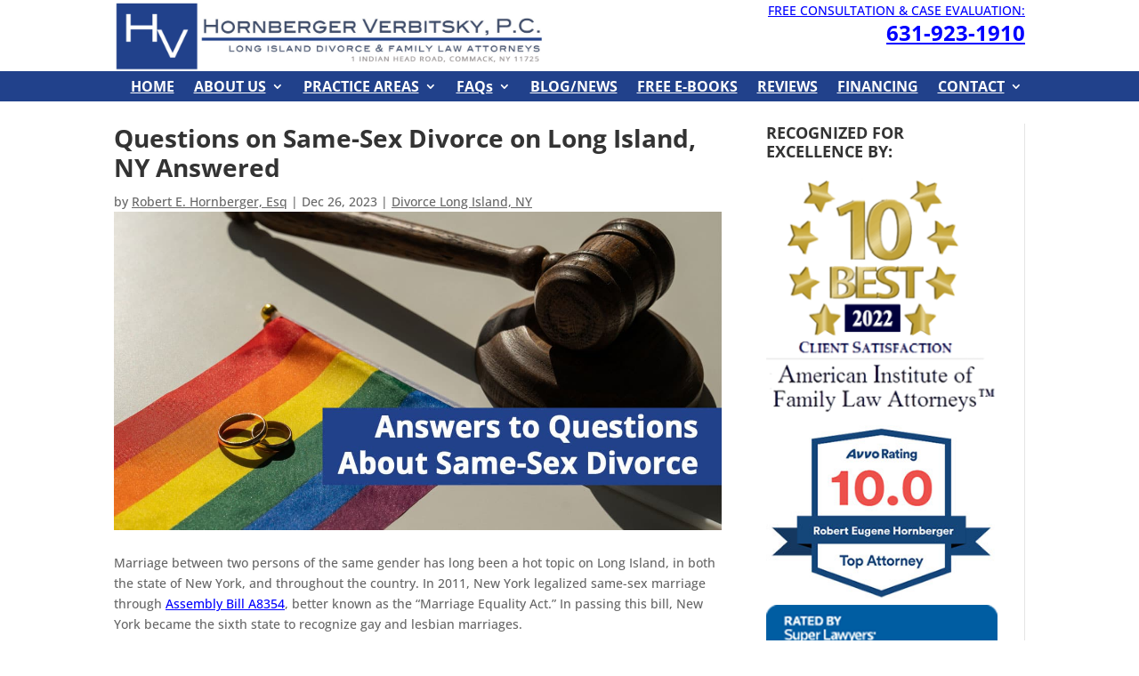

--- FILE ---
content_type: text/css
request_url: https://divorce-longisland.com/wp-content/et-cache/14726/et-core-unified-14726.min.css?ver=1768902518
body_size: 1018
content:
@media only screen and (min-width:768px){#et-info{float:right!important}}#top-header #et-info-phone,#top-header #et-info-email,a{font-size:100%}@media all and (max-width:980px){#main-header #logo{float:left!important;max-width:70%}}#page-container #top-header{background-color:rgba(33,65,139,1)!important}#logo{vertical-align:top;max-height:100%;padding-top:0px}.mega-link>a{text-align:left;font-size:20px!important;text-transform:uppercase;font-weight:400!important;letter-spacing:3px}.cusfooter>div{width:100%!important}@media only screen and (max-width:767px){.entry-content .et_pb_text_0 h1{font-size:25px}}@media only screen and (max-width:480px){.et_header_style_left #logo{max-width:75%!important}}.et_pb_toggle h5.et_pb_toggle_title{font-family:'OpenSans'}.archive article a .et_pb_section,.archive article a .et_pb_text{display:none}@media only screen and (max-width:981px){.mobile_menu_bar:before{color:#ffffff!important;top:12px!important}.et_pb_fullwidth_menu .et_pb_row{min-height:50px!important}html #top-header #et-info #et-info-phone{line-height:1.75em!important}}@media (max-width:467px){.et_header_style_left #et-top-navigation{padding-top:0!important}#logo{vertical-align:middle}#et_search_icon:before{top:20px;left:auto!important;right:-56px}.et_header_style_left .mobile_menu_bar:before{color:#242121!important}}.et_pb_fullwidth_menu .fullwidth-menu-nav>ul{padding-top:10px!important}.fullwidth-menu li>a{padding-bottom:10px!important}header span.mobile_menu_bar:before{color:#21418b!important;top:0!important}span.mobile_menu_bar.mobile_menu_bar_toggle::before{color:white!important}@media (max-width:980px){.et_pb_fullwidth_menu .mobile_menu_bar:before{color:white!important}}@media only screen and (max-width:980px){.stack-mobile .et_pb_column{width:50%!important}}@media only screen and (max-width:479px){.stack-mobile .et_pb_column{width:50%!important}}@media (max-width:1200px){#top-menu li,#top-menu li a{font-size:14px;padding-right:15px}}@media only screen and (max-width:980px){#et-top-navigation span.mobile_menu_bar:before,#et-top-navigation span.mobile_menu_bar:after{color:#21418b!important}}@media only screen and (min-width:981px){#et-secondary-menu{visibility:hidden}}.archive.category #content-area .et_pb_fullwidth_menu{display:none}@media only screen and (max-width:981px){#logo{content:url("https://divorce-longisland.com/wp-content/uploads/2022/03/HV-w-address-mobile-031622.jpg")}}.archive .et_pb_post_title .et_pb_title_container h1.entry-title{display:none}#page-container .et_pb_fullwidth_menu--without-logo .et_pb_menu__menu>nav>ul{padding-top:5px!important}.two-columns .et_pb_column{width:50%!important}@media only screen and (max-width:980px){.four-columns .et_pb_column{width:50%}}.custom-menu input.et_pb_menu__search-input::placeholder,.custom-menu input.et_pb_menu__search-input{color:#fff!important}#mc_embed_shell #mc_embed_signup .mc-field-group{display:block;min-height:unset;padding-bottom:0}#mc_embed_shell #mc_embed_signup .mc-field-group>label{display:inline-block}#mc_embed_shell #mc_embed_signup .mc-field-group>input{display:inline-block;width:unset;padding:2px;border-radius:0;margin-left:5px}#mc_embed_signup form{margin:0px!important}a:link{size:10px}@media all and (max-width:479px){#et-top-navigation{position:absolute;top:0px!important;padding-left:0px!important;width:100%;padding-top:0px!important}.logo_container{position:relative!important;padding-top:0px}#main-header #logo{max-width:80%!important;width:auto!important}#main-header .et_menu_container{width:95%;padding-bottom:10px}#top-header{display:none}#et_search_icon:before{left:10px!important;top:18px!important}}header#main-header ul#top-menu a{font-weight:700!important}#main-header{padding-top:0!important}.logo_container{margin-top:0!important}#main-header-placeholder{height:0!important}selector .container.clearfix{height:1px!important}.container.clearfix{padding-top:0!important;margin-top:0!important;height:auto!important}@media all and (max-width:980px){#et-top-navigation{display:flex!important;align-items:center!important;justify-content:flex-end!important;gap:12px!important}#et-top-navigation #et_search_icon,#et-top-navigation .mobile_menu_bar{display:inline-flex!important;align-items:center!important;float:none!important}#et_search_icon:before{position:static!important;top:auto!important;left:auto!important;right:auto!important}}@media all and (max-width:980px){#et-top-navigation #et_search_icon{opacity:1!important;visibility:visible!important;display:inline-flex!important}}@media all and (max-width:479px){#et-top-navigation{position:absolute!important;right:10px!important;left:auto!important;width:auto!important;display:flex!important;align-items:center!important;gap:12px!important}#et-top-navigation #et_search_icon,#et-top-navigation .mobile_menu_bar{position:relative!important;z-index:10!important}#et_search_icon:before{position:static!important;top:auto!important;left:auto!important;right:auto!important}}.et-l--header .et_pb_menu__menu{display:block!important;opacity:1!important;visibility:visible!important;position:relative!important;z-index:9999!important}header.et-l.et-l--header{position:relative;z-index:99999}

--- FILE ---
content_type: text/css
request_url: https://divorce-longisland.com/wp-content/et-cache/14726/et-core-unified-tb-19699-tb-19795-deferred-14726.min.css?ver=1768902519
body_size: 947
content:
.et_pb_row_0_tb_header{overflow-x:visible;overflow-y:visible}.et_pb_column_0_tb_header{display:flex;align-items:center;flex-direction:row-reverse}.et_pb_menu_0_tb_header.et_pb_menu{background-color:#ffffff}.et_pb_menu_0_tb_header.et_pb_menu ul li.current-menu-item a,.et_pb_menu_0_tb_header.et_pb_menu .et_mobile_menu a{color:#21418b!important}.et_pb_menu_0_tb_header.et_pb_menu .nav li ul,.et_pb_menu_0_tb_header.et_pb_menu .et_mobile_menu,.et_pb_menu_0_tb_header.et_pb_menu .et_mobile_menu ul{background-color:#ffffff!important}.et_pb_menu_0_tb_header .et_pb_menu_inner_container>.et_pb_menu__logo-wrap,.et_pb_menu_0_tb_header .et_pb_menu__logo-slot{width:auto;max-width:100%}.et_pb_menu_0_tb_header .et_pb_menu_inner_container>.et_pb_menu__logo-wrap .et_pb_menu__logo img,.et_pb_menu_0_tb_header .et_pb_menu__logo-slot .et_pb_menu__logo-wrap img{height:auto;max-height:none}.et_pb_menu_0_tb_header .mobile_nav .mobile_menu_bar:before,.et_pb_menu_0_tb_header .et_pb_menu__icon.et_pb_menu__search-button,.et_pb_menu_0_tb_header .et_pb_menu__icon.et_pb_menu__close-search-button{font-size:22px;color:#21418b}.et_pb_menu_0_tb_header .et_pb_menu__icon.et_pb_menu__cart-button{color:#ffffff}.et_pb_image_0_tb_header{text-align:left;margin-left:0}@media only screen and (min-width:981px){.et_pb_menu_0_tb_header{display:none!important}}@media only screen and (max-width:980px){.et_pb_image_0_tb_header .et_pb_image_wrap img{width:auto}}@media only screen and (min-width:768px) and (max-width:980px){.et_pb_menu_0_tb_header{display:none!important}}@media only screen and (max-width:767px){.et_pb_image_0_tb_header .et_pb_image_wrap img{width:auto}}.et_pb_section_0_tb_footer.et_pb_section{background-color:#000000!important}.et_pb_row_0_tb_footer.et_pb_row{padding-top:25px;padding-bottom:25px}.et_pb_image_0_tb_footer,.et_pb_image_1_tb_footer,.et_pb_image_2_tb_footer,.et_pb_image_3_tb_footer{text-align:left;margin-left:0}@media only screen and (max-width:980px){.et_pb_image_0_tb_footer .et_pb_image_wrap img,.et_pb_image_1_tb_footer .et_pb_image_wrap img,.et_pb_image_2_tb_footer .et_pb_image_wrap img,.et_pb_image_3_tb_footer .et_pb_image_wrap img{width:auto}}@media only screen and (max-width:767px){.et_pb_image_0_tb_footer .et_pb_image_wrap img,.et_pb_image_1_tb_footer .et_pb_image_wrap img,.et_pb_image_2_tb_footer .et_pb_image_wrap img,.et_pb_image_3_tb_footer .et_pb_image_wrap img{width:auto}}.et_pb_section_0.et_pb_section{padding-top:0px;padding-right:0px;padding-bottom:0px;padding-left:0px;margin-top:-75px;margin-right:0px;margin-bottom:0px;margin-left:0px}.et_pb_section_1.et_pb_section{padding-top:0px;padding-right:0px;padding-bottom:0px;padding-left:0px;margin-top:-75px;margin-right:0px;margin-bottom:0px;margin-left:0px;background-color:#21418b!important}.et_pb_fullwidth_menu_0.et_pb_fullwidth_menu ul li a{font-weight:700;font-size:16px;color:#ffffff!important}.et_pb_fullwidth_menu_0.et_pb_fullwidth_menu{background-color:RGBA(255,255,255,0);padding-top:0px;padding-right:0px;padding-bottom:0px;padding-left:15px;margin-top:0px;margin-right:0px;margin-bottom:0px;margin-left:0px}.et_pb_fullwidth_menu_0{width:100%;max-width:100%}.et_pb_fullwidth_menu_0.et_pb_fullwidth_menu .nav li ul{background-color:rgba(33,65,139,0.62)!important}.et_pb_fullwidth_menu_0.et_pb_fullwidth_menu .nav li ul.sub-menu a{color:#ffffff!important}.et_pb_fullwidth_menu_0.et_pb_fullwidth_menu .et_mobile_menu,.et_pb_fullwidth_menu_0.et_pb_fullwidth_menu .et_mobile_menu ul{background-color:#ffffff!important}.et_pb_fullwidth_menu_0.et_pb_fullwidth_menu .et_mobile_menu a{color:#21418b!important}.et_pb_fullwidth_menu_0 .et_pb_row>.et_pb_menu__logo-wrap,.et_pb_fullwidth_menu_0 .et_pb_menu__logo-slot{width:1%;max-width:1%}.et_pb_fullwidth_menu_0 .et_pb_row>.et_pb_menu__logo-wrap .et_pb_menu__logo img,.et_pb_fullwidth_menu_0 .et_pb_menu__logo-slot .et_pb_menu__logo-wrap img,.et_pb_post_title_0 .et_pb_title_featured_container img{height:auto;max-height:none}.et_pb_fullwidth_menu_0 .mobile_nav .mobile_menu_bar:before,.et_pb_fullwidth_menu_0 .et_pb_menu__icon.et_pb_menu__search-button,.et_pb_fullwidth_menu_0 .et_pb_menu__icon.et_pb_menu__close-search-button,.et_pb_fullwidth_menu_0 .et_pb_menu__icon.et_pb_menu__cart-button{color:#ffffff}.et_pb_section_2.et_pb_section{margin-top:25px}.et_pb_post_title_0 .et_pb_title_container h1.entry-title,.et_pb_post_title_0 .et_pb_title_container h2.entry-title,.et_pb_post_title_0 .et_pb_title_container h3.entry-title,.et_pb_post_title_0 .et_pb_title_container h4.entry-title,.et_pb_post_title_0 .et_pb_title_container h5.entry-title,.et_pb_post_title_0 .et_pb_title_container h6.entry-title{font-family:'Open Sans',Helvetica,Arial,Lucida,sans-serif;font-size:28px}.et_pb_text_0{margin-top:25px!important}.et_pb_image_0{margin-top:0px!important;margin-bottom:0px!important;width:100%;max-width:100%!important;text-align:left;margin-left:0}.et_pb_image_0 .et_pb_image_wrap,.et_pb_image_0 img{width:100%}.et_pb_text_1{margin-top:10px!important}.et_pb_text_2{border-width:1px 1px 0px 1px;padding-top:20px!important;padding-right:20px!important;padding-bottom:20px!important;padding-left:20px!important;margin-top:25px!important;margin-right:0px!important}.et_pb_code_0{background-color:RGBA(255,255,255,0);border-right-width:1px;border-bottom-width:1px;border-left-width:1px;padding-top:0px;padding-right:325px;padding-left:20px;margin-top:-20px!important}.et_pb_team_member_0.et_pb_team_member .et_pb_member_position{font-weight:700;color:#000000!important}.et_pb_team_member_0.et_pb_team_member{background-color:rgba(33,65,139,0.36);border-width:1px;border-color:#21418b;padding-top:25px!important;padding-right:25px!important;padding-bottom:25px!important;padding-left:25px!important;margin-top:25px!important}.et_pb_team_member_0 .et_pb_member_social_links a{color:#FFFFFF!important}.et_pb_column_1{padding-left:50px}.et_pb_section_0,.et_pb_section_1{width:100%;max-width:100%;margin-left:auto!important;margin-right:auto!important}.et_pb_fullwidth_menu_0.et_pb_module{margin-left:auto!important;margin-right:auto!important}@media only screen and (min-width:981px){.et_pb_image_0{display:none!important}.et_pb_code_0{width:100%}}@media only screen and (max-width:980px){.et_pb_section_0.et_pb_section,.et_pb_section_1.et_pb_section{padding-top:50px;padding-right:0px;padding-bottom:50px;padding-left:0px;margin-top:-75px;margin-right:0px;margin-bottom:0px;margin-left:0px}.et_pb_image_0{text-align:center;margin-left:auto;margin-right:auto}.et_pb_text_2{border-bottom-width:0px}.et_pb_code_0{border-right-width:1px;border-bottom-width:1px;border-left-width:1px;padding-top:0px;padding-right:500px;padding-left:20px}}@media only screen and (min-width:768px) and (max-width:980px){.et_pb_image_0{display:none!important}}@media only screen and (max-width:767px){.et_pb_section_0.et_pb_section,.et_pb_section_1.et_pb_section{padding-top:0px;padding-right:0px;padding-bottom:0px;padding-left:0px;margin-top:-75px;margin-right:0px;margin-bottom:0px;margin-left:0px}.et_pb_section_0,.et_pb_section_1{display:none!important}.et_pb_post_title_0 .et_pb_title_container h1.entry-title,.et_pb_post_title_0 .et_pb_title_container h2.entry-title,.et_pb_post_title_0 .et_pb_title_container h3.entry-title,.et_pb_post_title_0 .et_pb_title_container h4.entry-title,.et_pb_post_title_0 .et_pb_title_container h5.entry-title,.et_pb_post_title_0 .et_pb_title_container h6.entry-title{font-size:22px}.et_pb_text_0{font-size:16px;line-height:1.2em}.et_pb_image_0{margin-top:10px!important;margin-bottom:10px!important;display:none!important}.et_pb_text_1 h2{font-size:18px}.et_pb_text_2{font-size:16px;line-height:1.2em;border-bottom-width:0px}.et_pb_code_0{border-right-width:1px;border-bottom-width:1px;border-left-width:1px;padding-right:0px;padding-left:0px;width:100%;max-width:100%}.et_pb_column_1{padding-left:0px}}